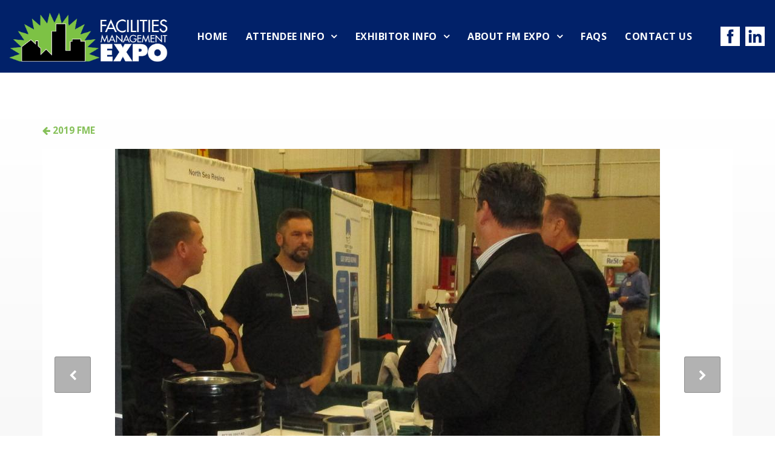

--- FILE ---
content_type: text/html; charset=UTF-8
request_url: https://www.fmexpo.net/gallery/2019-fme/images/474
body_size: 4062
content:
<!DOCTYPE html>
<html lang="en">

<head>
  
<meta charset="utf-8">
<meta http-equiv="X-UA-Compatible" content="IE=Edge,chrome=1">
<meta name="viewport" content="width=device-width, initial-scale=1.0, maximum-scale=1.0, user-scalable=no" />

<title>Rapid Cure 2.jpg - WNY Facilities Management Expo</title>

<script>
  window.app = {"version":"2.7.76","revision":"59e9fcda09966b1187c3f95409adf0436d22bbaf","theme":{"frontend":"theme_lyddysqg_jkjtyqxw","backend":"_backend"},"assetPath":"\/cms\/js\/bundle\/","enable_click_tracking":true};
</script>

  <link href="/cms/themes/_frontend/_styles/platform.css?v=2.7.76" rel="stylesheet">
      <script src="/cms/js/bundle/webcomponents-lite.js"></script>

<link href="/themes/theme_lyddysqg_jkjtyqxw/_styles/theme.css?v=2.7.76" rel="stylesheet">

<!-- Google Tag Manager -->
<script>(function(w,d,s,l,i){w[l]=w[l]||[];w[l].push({'gtm.start':
new Date().getTime(),event:'gtm.js'});var f=d.getElementsByTagName(s)[0],
j=d.createElement(s),dl=l!='dataLayer'?'&l='+l:'';j.async=true;j.src=
'https://www.googletagmanager.com/gtm.js?id='+i+dl;f.parentNode.insertBefore(j,f);
})(window,document,'script','dataLayer','GTM-NPPZFR75');</script>
<!-- End Google Tag Manager -->
<meta name="keywords" content="facilities management, facilities maintenance, tradeshow, facilities management expo, facilities maintenance expo, conference, training, facilities repair, operations, commercial buildings, industrial plants, government buildings and municipalities, educational institutions, healthcare facilities, hotels/motels, income properties" /><meta name="description" content="The WNY Regional Facilities Management Expo is a regional showcase featuring products and services for the maintenance, repair, operations and management of commercial buildings, industrial plants, government buildings and municipalities, educational institutions, healthcare facilities, hotels/motels, income properties and more." />
<link rel="shortcut icon" href="/favicon.ico?r=1457017403">


  <meta name="google-site-verification" content="QR-jy-O8LxpZESCTxWYPsKm-zT1Mh4kmVBhvc4dst8U" />
  <meta name="msvalidate.01" content="A3D4EF5471728C15BBFE9DBD25340356" />
  <meta name="norton-safeweb-site-verification" content="x70ti27wxndffc9u1meo2ewnxrad3hu-zq4xr8cew2b93dh7sf3a6lcxb539etf4v00i6culjft9s3jat3dd6aqqf7g13taygbf0-nqaqeaqap-jt4-0h5m-s3xai0av" />
  
  <link rel="stylesheet" href="https://use.fontawesome.com/releases/v5.4.1/css/all.css" integrity="sha384-5sAR7xN1Nv6T6+dT2mhtzEpVJvfS3NScPQTrOxhwjIuvcA67KV2R5Jz6kr4abQsz" crossorigin="anonymous">
</head>

<body>

<nav class="navbar is-solid"> 
    <div class="container-fluid">
    <div class="navbar-header">
      <a href="/" class="navbar-brand" title="WNY Facilities Management Expo"><img src="/content/Logos/Green%20White%20text.png" alt="WNY Facilities Management Expo"></a>

            <button type="button" class="navbar-toggle collapsed" data-toggle="collapse" data-target="#navbar" aria-expanded="false" aria-controls="navbar">
        <i class="fi fi-fw fi-bars"></i>
        Menu
      </button>
          </div>

        <div id="navbar" class="navbar-collapse collapse">
      
<!-- BEGIN: block_position(main_menu) -->

  <div class="block-style-side-by-side bi_vjbqkc ">

              
          <div class="block-content">
        


  <ul class="nav">
      
    <li class="">
    <a href="/" >
      Home
    </a>

      </li>
    <li class="">
    <a href="/attendee-info" >
      Attendee Info
    </a>

        <ul>
        
    <li class="">
    <a href="/register-online" >
      Register Online
    </a>

      </li>
    <li class="">
    <a href="/seminar-education-schedule" >
      Seminar/Education Schedule
    </a>

      </li>
    <li class="">
    <a href="https://www.fmexpo.net/exhibitors" >
      Exhibitor List
    </a>

      </li>
    <li class="">
    <a href="https://www.fmexpo.net/exhibitors" >
      Floorplan
    </a>

      </li>
  
    </ul>
      </li>
    <li class="">
    <a href="/exhibitor-info" >
      Exhibitor Info
    </a>

        <ul>
        
    <li class="">
    <a href="https://www.fmexpo.net/exhibitors" >
      Exhibitor List & Floorplan
    </a>

      </li>
    <li class="">
    <a href="/exhibitor-application" >
      Exhibitor On-line Application
    </a>

      </li>
    <li class="">
    <a href="/exhibit-space-contract" >
      Exhibit Space Contract
    </a>

      </li>
    <li class="">
    <a href="/exhibitor-forms" >
      Exhibitor Forms
    </a>

      </li>
    <li class="">
    <a href="/exhibitor-forms-marketing-tools" >
      Exhibitor Marketing Tools
    </a>

      </li>
    <li class="">
    <a href="/seminar-workshop-application" >
      Seminar/Workshop Application
    </a>

      </li>
    <li class="">
    <a href="/sponsorships" >
      Sponsorships
    </a>

      </li>
    <li class="">
    <a href="/testimonials" >
      Testimonials
    </a>

      </li>
  
    </ul>
      </li>
    <li class="">
    <a href="/about-fm-expo" >
      About FM Expo
    </a>

        <ul>
        
    <li class="">
    <a href="/gallery" >
      Photo Gallery
    </a>

      </li>
  
    </ul>
      </li>
    <li class="">
    <a href="/faqs" >
      FAQs
    </a>

      </li>
    <li class="">
    <a href="/contact-us" >
      Contact Us
    </a>

      </li>
  
  </ul>

  



      </div>
    
  </div>



  <div class="block-style-side-by-side bi_twktlk">

              
          <div class="block-content">
        
<section class="sm-links">
  <ul>
        <li class="sm-link">
            <a href="https://www.facebook.com/WNYFMExpo" target="_blank" title="" data-track-action="click" data-track-params="&#x5B;&quot;Social&#x20;Links&#x20;Block&quot;,&quot;Social&#x20;Media&#x20;Icons&#x3A;&#x20;https&#x3A;&#x5C;&#x2F;&#x5C;&#x2F;www.facebook.com&#x5C;&#x2F;WNYFMExpo&quot;&#x5D;">
        <img src="/cms/themes/_frontend/images/social-media/light/facebook.png" style="width: 32px;">
      </a>
    </li>
        <li class="sm-link">
            <a href="https://www.linkedin.com/company/wnyfmexpo" target="_blank" title="LinkedIn" data-track-action="click" data-track-params="&#x5B;&quot;Social&#x20;Links&#x20;Block&quot;,&quot;Social&#x20;Media&#x20;Icons&#x3A;&#x20;https&#x3A;&#x5C;&#x2F;&#x5C;&#x2F;www.linkedin.com&#x5C;&#x2F;company&#x5C;&#x2F;wnyfmexpo&quot;&#x5D;">
        <img src="/cms/themes/_frontend/images/social-media/light/linkedin.png" style="width: 32px;">
      </a>
    </li>
      </ul>
</section>



      </div>
    
  </div>


<!--   END: block_position(main_menu) -->

    </div>
      </div>
</nav>






<main class="main" role="main">
  <div class="container">
    <div class="row">

            

            <article  class="col-sm-12 main-body"   >
        
<section class="image-gallery">
  <small class="back"><a href="/gallery/2019-fme" title="Back to 2019 FME"><i class="fi fi-arrow-left"></i> 2019 FME</a></small>

  <figure class="figure">
        <div style="position: relative;">
      <div class="thumbnail">
        <img src="/_cache/gallery_large/content/images/image-gallery/album-7/Rapid%20Cure%202.jpg" alt="Rapid Cure 2.jpg">
      </div>

                    <a class="nav-arrow previous" href="/gallery/2019-fme/images/476" title="Previous">
          <i class="fi fi-chevron-left"></i>
          <img src="/_cache/gallery_small/content/images/image-gallery/album-7/Picone%20%26%20Mannington.jpg" alt="Rapid Cure 2.jpg">
        </a>
      
              <a class="nav-arrow next" href="/gallery/2019-fme/images/475" title="Next">
          <i class="fi fi-chevron-right"></i>
          <img src="/_cache/gallery_small/content/images/image-gallery/album-7/IMG_6612.jpg" alt="Rapid Cure 2.jpg">
        </a>
            </div>

        <div class="caption">
      <h2 class="caption-title">Rapid Cure 2.jpg</h2>

          </div>
      </figure>

</section>

      </article>


            
    </div>
  </div>
</main>












<section class="aside-bottom">
  <div class="container">
    
<!-- BEGIN: block_position(aside_bottom) -->
  <div class="block-style-default bi_tzjzje ">
              
          <div class="block-content">
        <h2 style="text-align: center;">
 <a class="btn btn-lg btn-outline" href="https://www.facebook.com/WNYFMExpo" target="_blank">Find Us on Facebook for News &amp; Updates →</a>
</h2>
      </div>
      </div>

<!--   END: block_position(aside_bottom) -->

  </div>
</section>


<section class="strong-footer">
  <div class="container">
    
<!-- BEGIN: block_position(strong_footer) -->

  <div class="block-style-side-by-side bi_vvdasg ">

              
          <div class="block-content">
        <h2>
 WNY Facilities Management Expo
</h2>

<p>
 <em>Presented by:</em>
</p>

<p>
 PPM Business Services
</p>

<p>
 PO Box 888, Hamburg, NY 14075-0888
</p>
      </div>
    
  </div>



  <div class="block-style-side-by-side bi_uumdvc ">

              
          <div class="block-content">
        <p>
 Phone: <strong><a href="tel:716-648-0972">(716) 648-0972</a></strong>
</p>
      </div>
    
  </div>



  <div class="block-style-side-by-side bi_nrlphw ">

              
          <div class="block-content">
        <h2>
 Quick Links
</h2>

<ul class="list-unstyled">
 <li>
  <a href="/exhibitor-application">Exhibitor Application</a>
 </li>
 <li>
  <a href="https://www.fmexpo.net/register-online">Attendee Registration</a>
 </li>
 <li>
  <strong><a href="https://www.fmexpo.net/about-fm-expo">Future Dates</a></strong>
 </li>
 <li>
  <a href="/contact-us">Contact Us</a>
 </li>
 <li>
  <a href="/faqs">FAQs</a>
 </li>
</ul>
      </div>
    
  </div>



  <div class="block-style-side-by-side bi_ratbuf">

              
          <div class="block-content">
        <h2>
 Connect With Us
</h2>

<ul class="list-inline">
 <li>
  <a href="https://www.facebook.com/WNYFMExpo" target="_blank"><i class="fi fi-2x fi-fw fi-facebook-square">&nbsp;</i></a>
 </li>
 <li>
  <a href="https://www.linkedin.com/company/wnyfmexpo" target="_blank"><i class="fi fi-2x fi-fw fi-linkedin-square">&nbsp;</i></a>
 </li>
</ul>

      </div>
    
  </div>


<!--   END: block_position(strong_footer) -->

  </div>
</section>


<footer class="footer">
  <div class="container">

    
    <div class="copyright">
      Copyright © 2023-2025 WNY Facilities Management Expo.<p><a href="http://www.360psg.com" target="_blank">Buffalo Web Design</a> by 360PSG | Powered by 360CMS</p>
    </div>
  </div>
</footer>




<script src="//code.jquery.com/jquery-3.6.0.min.js" integrity="sha256-/xUj+3OJU5yExlq6GSYGSHk7tPXikynS7ogEvDej/m4=" crossorigin="anonymous"></script>

<script src="/themes/theme_lyddysqg_jkjtyqxw/js/bootstrap/3.4.1/bootstrap.min.js"></script>
<script src="/themes/theme_lyddysqg_jkjtyqxw/js/jquery.matchHeight.js"></script>
<script src="/themes/theme_lyddysqg_jkjtyqxw/js/aos.js"></script>
<script src="/themes/theme_lyddysqg_jkjtyqxw/js/scripts.js"></script>

<script>
  AOS.init();
  window.addEventListener('load', function () {
    AOS.refresh();
  });
</script>



  
  <script src="/cms/js/bundle/frontend-shared.js?r=59e9fcda09966b1187c3f95409adf0436d22bbaf"></script>


<script>
      (function(d){
         var s = d.createElement("script");
         /* uncomment the following line to override default position*/
         /* s.setAttribute("data-position", 3);*/
         /* uncomment the following line to override default size (values: small, large)*/
         /* s.setAttribute("data-size", "small");*/
         /* uncomment the following line to override default language (e.g., fr, de, es, he, nl, etc.)*/
         /* s.setAttribute("data-language", "language");*/
         /* uncomment the following line to override color set via widget (e.g., #053f67)*/
         /* s.setAttribute("data-color", "#053e67");*/
         /* uncomment the following line to override type set via widget (1=person, 2=chair, 3=eye, 4=text)*/
         /* s.setAttribute("data-type", "1");*/
         /* s.setAttribute("data-statement_text:", "Our Accessibility Statement");*/
         /* s.setAttribute("data-statement_url", "http://www.example.com/accessibility")";*/
         /* uncomment the following line to override support on mobile devices*/
         /* s.setAttribute("data-mobile", true);*/
         /* uncomment the following line to set custom trigger action for accessibility menu*/
         /* s.setAttribute("data-trigger", "triggerId")*/
         s.setAttribute("data-account", "1orBudBbek");
         s.setAttribute("src", "https://cdn.userway.org/widget.js");
         (d.body || d.head).appendChild(s);})(document)
     </script>
<noscript>
Please ensure Javascript is enabled for purposes of 
<a href="https://userway.org">website accessibility</a>
</noscript>


<!-- Google Tag Manager (noscript) --><noscript><iframe src="https://www.googletagmanager.com/ns.html?id=GTM-NPPZFR75"
height="0" width="0" style="display:none;visibility:hidden"></iframe></noscript><!-- End Google Tag Manager (noscript) -->
<script defer src="https://static.cloudflareinsights.com/beacon.min.js/vcd15cbe7772f49c399c6a5babf22c1241717689176015" integrity="sha512-ZpsOmlRQV6y907TI0dKBHq9Md29nnaEIPlkf84rnaERnq6zvWvPUqr2ft8M1aS28oN72PdrCzSjY4U6VaAw1EQ==" data-cf-beacon='{"version":"2024.11.0","token":"15049cebc2844aa88270df31e38dffa3","r":1,"server_timing":{"name":{"cfCacheStatus":true,"cfEdge":true,"cfExtPri":true,"cfL4":true,"cfOrigin":true,"cfSpeedBrain":true},"location_startswith":null}}' crossorigin="anonymous"></script>
</body>

</html>

--- FILE ---
content_type: text/plain
request_url: https://www.google-analytics.com/j/collect?v=1&_v=j102&a=1167257113&t=pageview&_s=1&dl=https%3A%2F%2Fwww.fmexpo.net%2Fgallery%2F2019-fme%2Fimages%2F474&ul=en-us%40posix&dt=Rapid%20Cure%202.jpg%20-%20WNY%20Facilities%20Management%20Expo&sr=1280x720&vp=1280x720&_u=YEBAAEABAAAAACAAI~&jid=1505253038&gjid=1442557587&cid=50296961.1765774109&tid=UA-107047572-1&_gid=1272794339.1765774109&_r=1&_slc=1&gtm=45He5ca1n91NPPZFR75v9166799186za200zd9166799186&gcd=13l3l3l3l1l1&dma=0&tag_exp=103116026~103200004~104527907~104528501~104684208~104684211~105391253~115583767~115938465~115938468~115985660~116184927~116184929~116217636~116217638~116251938~116251940~116682877&z=840004389
body_size: -449
content:
2,cG-ZH5DSHLF37

--- FILE ---
content_type: application/javascript
request_url: https://www.fmexpo.net/themes/theme_lyddysqg_jkjtyqxw/js/scripts.js
body_size: 1694
content:
(function ($) {
  // Global Variables
  var $window = $(window);
  var scrollY = $window.scrollTop();

  var $header = $(".navbar");
  var headerHeight = $header.outerHeight();

  var $banner = $(".banner");

  /*
  ==============================================================================
  DOM READY
  ==============================================================================
  */
  $(document).ready(function () {
    createSplit5050();
    createSideBySide();
    handleNavDropdown();
    makeDivClickable(".clickable");
    makeDivClickable("[class^='section'] .slide-content");


    // collapse the "mainbody" if it's empty
    if ($(".main-body").children().length === 0) {
      $(".main").addClass("js-is-empty");
    } else {
      $(".main").removeClass("js-is-empty");
    }
    
    $(".bui-form-inline > div").addClass("form-group");
  });

  /*
  ==============================================================================
  ON LOAD
  ==============================================================================
  */
  $(window).on("load", function () {
    // Equal Height
    $(".card, .eqh").matchHeight();
  });

  /*
  ==============================================================================
  ON SCROLL
  ==============================================================================
  */
  $(window).on("scroll", function () {
    scrollY = $window.scrollTop(); // new scroll position

    // If "banner" exists, header will be transparent by default.
    // If "banner" doesn't exist, header will have a bg color.
    if ($banner.length > 0) {
      // if header "is-fixed", turn it dark as the user scrolls
      if ($header.hasClass("is-fixed")) {
        scrollY >= headerHeight
          ? $header.addClass("is-solid")
          : $header.removeClass("is-solid");
      }
    }
  });

  /*
  ==============================================================================
  ON RESIZE
  ==============================================================================
  */
  $(window).on("resize", function () {
    // do something
  });

  /* Make Div clickable
   * ---------------------------------------------------------------------------
   */
  function makeDivClickable(div) {
    $(div).each(function () {
      var $link = $(this).find("a");
      var url = $link.attr("href");
      var target = $link.attr("target");

      if (url) {
        $(this).css("cursor", "pointer");
        $(this).on("click", function (e) {
          e.preventDefault(); // prevent link from opening twice
          target === "_blank"
            ? window.open(url, "_blank")
            : (window.location = url);
        });
      }
    });
  }

  /* Theme: Side-By-Side
   * ------------------------------------------------------------------------------
   * Applies the proper bootstrap class so blocks get laid out side-by-side
   */
  function createSideBySide() {
    // Config
    var bootstrapVersion = 3; // 2 or 3
    var systemIsFission = false; // true or false

    // No need to edit below this line
    var $sideBySide =
      systemIsFission == true
        ? $(".theme-side-by-side")
        : $(".block-style-side-by-side, .block-style-horizontal");
    var $parentContainer = $sideBySide.parent();

    $parentContainer.each(function (i, el) {
      var $targetDivs = $(el).find($sideBySide);
      var numOfDivs = $targetDivs.length;

      // console.log( "i: " + i + ": " + $(this).attr('class') );

      // wrap all target DIVs with a new "js-row"
      $targetDivs.wrapAll(
        '<div class="' +
        (bootstrapVersion == 2 ? "row-fluid" : "row") +
        ' js-row">'
      );

      // apply the proper class based on the number of DIVs
      $targetDivs.each(function (i, element) {
        // five (or more)
        if (numOfDivs >= 5) {
          $(element)
            .addClass(bootstrapVersion == 2 ? "span2" : "col-sm-2")
            .css("min-width", "20%");
        }

        // four DIVs
        if (numOfDivs == 4) {
          $(element).addClass(bootstrapVersion == 2 ? "span3" : "col-sm-3");
        }

        // three DIVs
        if (numOfDivs == 3) {
          $(element).addClass(bootstrapVersion == 2 ? "span4" : "col-sm-4");
        }

        // two DIVs
        if (numOfDivs == 2) {
          $(element).addClass(bootstrapVersion == 2 ? "span6" : "col-sm-6");
        }

        // one DIV
        if (numOfDivs == 1) {
          $(element).addClass(bootstrapVersion == 2 ? "span12" : "col-sm-12");
        }
      });
    });
  }

  /*
   * Theme: Split-50-50
   * ---------------------------------------------------------------------------
   * Lays out your Modules in a 50-50 split.
   * Unlike "side-by-side", these modules will always take 50% of screen.
   */
  function createSplit5050() {
    // Config
    var bootstrapVersion = 3; // 2 or 3
    var systemIsFission = false; // true or false

    // No need to edit below this line
    // -------------------------------
    var $splitModule =
      systemIsFission === true
        ? $(".theme-split-50-50")
        : $(".block-style-split-50-50");
    var $parentContainer = $splitModule.parent();

    $parentContainer.each(function (i, el) {
      var $targetDivs = $(el).find($splitModule);
      var numOfDivs = $targetDivs.length;

      // wrap all target DIVs with a new "js-row"
      $targetDivs.wrapAll(
        '<div class="' +
        (bootstrapVersion == 2 ? "row-fluid" : "row") +
        ' js-split-row">'
      );
    });
  }
  
  /*
   * Click to Open/Close Navigation
   * ---------------------------------------------------------------------------
   * Fixes Android dropdown issue
   */

  function handleNavDropdown() {
    $(".navbar-collapse ul:first-child").each(function () {
      var $navbarNav = $(this).addClass("navbar-nav");
      var $dropdown = $navbarNav.find("li").has("ul").addClass("dropdown");
      var $dropdownLink = $dropdown.find("a:not(:only-child)");
      var $dropdownMenu = $dropdown.find("ul").addClass("dropdown-menu");

      // inject bootstrap attributes so dropdown can function
      $dropdownLink.addClass("dropdown-toggle");
      $dropdownLink.attr("data-toggle", "dropdown");
      $dropdownLink.attr("aria-expanded", "false");

      // Keep the Menu open whenever submenu dropdowns are opened
      $dropdownMenu.find('[data-toggle="dropdown"]').on('click', function (e) {
        // $dropdownLink.on('click', function (e) {
        e.preventDefault();
        e.stopPropagation();
        $(this).next("ul").slideToggle(100);
        $(this).parent().toggleClass('open');
      });

      // If href exists, clone the link and prepend it into the child <li>
      $dropdownLink.each(function (i) {
        if ($(this).attr("href") !== "") {
          $(this).next("ul").find(".js-li-" + i).remove(); // prevent duplicates
          $(this).next("ul").prepend('<li class="js-li-' + i + '"/>');
          var $clonedDropdownLink = $(this).clone().addClass("js-" + i + "-clone");
          $(".js-li-" + i).html($clonedDropdownLink);

          // wait a bit for DOM to update
          setTimeout(function () {
            $(".js-" + i + "-clone").removeAttr("data-toggle").removeAttr("aria-expanded");
          }, 300);

        } else {
          // remove cloned link on desktops
          $(this).next("ul").find(".js-li-" + i).remove();
        }
      });

    });
  }
  
})(jQuery);
